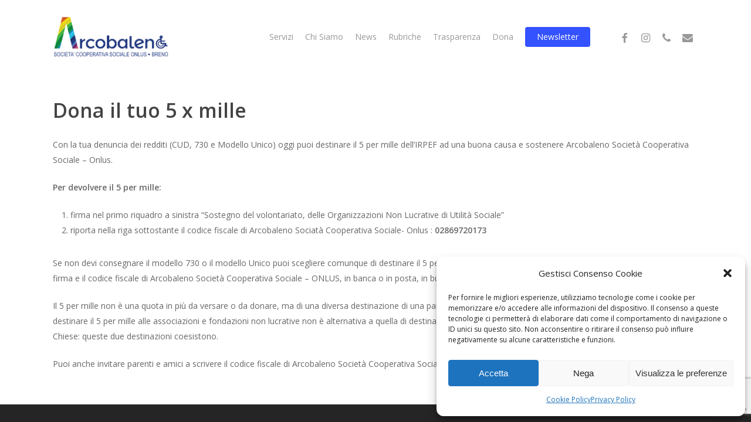

--- FILE ---
content_type: text/html; charset=utf-8
request_url: https://www.google.com/recaptcha/api2/anchor?ar=1&k=6LeFQJsUAAAAAF5Ax2RPAneadrkvf3h6LWehcgl5&co=aHR0cHM6Ly9jb29wYXJjb2JhbGVuby5jb206NDQz&hl=en&v=PoyoqOPhxBO7pBk68S4YbpHZ&size=invisible&anchor-ms=20000&execute-ms=30000&cb=xz8v7jv352y
body_size: 48508
content:
<!DOCTYPE HTML><html dir="ltr" lang="en"><head><meta http-equiv="Content-Type" content="text/html; charset=UTF-8">
<meta http-equiv="X-UA-Compatible" content="IE=edge">
<title>reCAPTCHA</title>
<style type="text/css">
/* cyrillic-ext */
@font-face {
  font-family: 'Roboto';
  font-style: normal;
  font-weight: 400;
  font-stretch: 100%;
  src: url(//fonts.gstatic.com/s/roboto/v48/KFO7CnqEu92Fr1ME7kSn66aGLdTylUAMa3GUBHMdazTgWw.woff2) format('woff2');
  unicode-range: U+0460-052F, U+1C80-1C8A, U+20B4, U+2DE0-2DFF, U+A640-A69F, U+FE2E-FE2F;
}
/* cyrillic */
@font-face {
  font-family: 'Roboto';
  font-style: normal;
  font-weight: 400;
  font-stretch: 100%;
  src: url(//fonts.gstatic.com/s/roboto/v48/KFO7CnqEu92Fr1ME7kSn66aGLdTylUAMa3iUBHMdazTgWw.woff2) format('woff2');
  unicode-range: U+0301, U+0400-045F, U+0490-0491, U+04B0-04B1, U+2116;
}
/* greek-ext */
@font-face {
  font-family: 'Roboto';
  font-style: normal;
  font-weight: 400;
  font-stretch: 100%;
  src: url(//fonts.gstatic.com/s/roboto/v48/KFO7CnqEu92Fr1ME7kSn66aGLdTylUAMa3CUBHMdazTgWw.woff2) format('woff2');
  unicode-range: U+1F00-1FFF;
}
/* greek */
@font-face {
  font-family: 'Roboto';
  font-style: normal;
  font-weight: 400;
  font-stretch: 100%;
  src: url(//fonts.gstatic.com/s/roboto/v48/KFO7CnqEu92Fr1ME7kSn66aGLdTylUAMa3-UBHMdazTgWw.woff2) format('woff2');
  unicode-range: U+0370-0377, U+037A-037F, U+0384-038A, U+038C, U+038E-03A1, U+03A3-03FF;
}
/* math */
@font-face {
  font-family: 'Roboto';
  font-style: normal;
  font-weight: 400;
  font-stretch: 100%;
  src: url(//fonts.gstatic.com/s/roboto/v48/KFO7CnqEu92Fr1ME7kSn66aGLdTylUAMawCUBHMdazTgWw.woff2) format('woff2');
  unicode-range: U+0302-0303, U+0305, U+0307-0308, U+0310, U+0312, U+0315, U+031A, U+0326-0327, U+032C, U+032F-0330, U+0332-0333, U+0338, U+033A, U+0346, U+034D, U+0391-03A1, U+03A3-03A9, U+03B1-03C9, U+03D1, U+03D5-03D6, U+03F0-03F1, U+03F4-03F5, U+2016-2017, U+2034-2038, U+203C, U+2040, U+2043, U+2047, U+2050, U+2057, U+205F, U+2070-2071, U+2074-208E, U+2090-209C, U+20D0-20DC, U+20E1, U+20E5-20EF, U+2100-2112, U+2114-2115, U+2117-2121, U+2123-214F, U+2190, U+2192, U+2194-21AE, U+21B0-21E5, U+21F1-21F2, U+21F4-2211, U+2213-2214, U+2216-22FF, U+2308-230B, U+2310, U+2319, U+231C-2321, U+2336-237A, U+237C, U+2395, U+239B-23B7, U+23D0, U+23DC-23E1, U+2474-2475, U+25AF, U+25B3, U+25B7, U+25BD, U+25C1, U+25CA, U+25CC, U+25FB, U+266D-266F, U+27C0-27FF, U+2900-2AFF, U+2B0E-2B11, U+2B30-2B4C, U+2BFE, U+3030, U+FF5B, U+FF5D, U+1D400-1D7FF, U+1EE00-1EEFF;
}
/* symbols */
@font-face {
  font-family: 'Roboto';
  font-style: normal;
  font-weight: 400;
  font-stretch: 100%;
  src: url(//fonts.gstatic.com/s/roboto/v48/KFO7CnqEu92Fr1ME7kSn66aGLdTylUAMaxKUBHMdazTgWw.woff2) format('woff2');
  unicode-range: U+0001-000C, U+000E-001F, U+007F-009F, U+20DD-20E0, U+20E2-20E4, U+2150-218F, U+2190, U+2192, U+2194-2199, U+21AF, U+21E6-21F0, U+21F3, U+2218-2219, U+2299, U+22C4-22C6, U+2300-243F, U+2440-244A, U+2460-24FF, U+25A0-27BF, U+2800-28FF, U+2921-2922, U+2981, U+29BF, U+29EB, U+2B00-2BFF, U+4DC0-4DFF, U+FFF9-FFFB, U+10140-1018E, U+10190-1019C, U+101A0, U+101D0-101FD, U+102E0-102FB, U+10E60-10E7E, U+1D2C0-1D2D3, U+1D2E0-1D37F, U+1F000-1F0FF, U+1F100-1F1AD, U+1F1E6-1F1FF, U+1F30D-1F30F, U+1F315, U+1F31C, U+1F31E, U+1F320-1F32C, U+1F336, U+1F378, U+1F37D, U+1F382, U+1F393-1F39F, U+1F3A7-1F3A8, U+1F3AC-1F3AF, U+1F3C2, U+1F3C4-1F3C6, U+1F3CA-1F3CE, U+1F3D4-1F3E0, U+1F3ED, U+1F3F1-1F3F3, U+1F3F5-1F3F7, U+1F408, U+1F415, U+1F41F, U+1F426, U+1F43F, U+1F441-1F442, U+1F444, U+1F446-1F449, U+1F44C-1F44E, U+1F453, U+1F46A, U+1F47D, U+1F4A3, U+1F4B0, U+1F4B3, U+1F4B9, U+1F4BB, U+1F4BF, U+1F4C8-1F4CB, U+1F4D6, U+1F4DA, U+1F4DF, U+1F4E3-1F4E6, U+1F4EA-1F4ED, U+1F4F7, U+1F4F9-1F4FB, U+1F4FD-1F4FE, U+1F503, U+1F507-1F50B, U+1F50D, U+1F512-1F513, U+1F53E-1F54A, U+1F54F-1F5FA, U+1F610, U+1F650-1F67F, U+1F687, U+1F68D, U+1F691, U+1F694, U+1F698, U+1F6AD, U+1F6B2, U+1F6B9-1F6BA, U+1F6BC, U+1F6C6-1F6CF, U+1F6D3-1F6D7, U+1F6E0-1F6EA, U+1F6F0-1F6F3, U+1F6F7-1F6FC, U+1F700-1F7FF, U+1F800-1F80B, U+1F810-1F847, U+1F850-1F859, U+1F860-1F887, U+1F890-1F8AD, U+1F8B0-1F8BB, U+1F8C0-1F8C1, U+1F900-1F90B, U+1F93B, U+1F946, U+1F984, U+1F996, U+1F9E9, U+1FA00-1FA6F, U+1FA70-1FA7C, U+1FA80-1FA89, U+1FA8F-1FAC6, U+1FACE-1FADC, U+1FADF-1FAE9, U+1FAF0-1FAF8, U+1FB00-1FBFF;
}
/* vietnamese */
@font-face {
  font-family: 'Roboto';
  font-style: normal;
  font-weight: 400;
  font-stretch: 100%;
  src: url(//fonts.gstatic.com/s/roboto/v48/KFO7CnqEu92Fr1ME7kSn66aGLdTylUAMa3OUBHMdazTgWw.woff2) format('woff2');
  unicode-range: U+0102-0103, U+0110-0111, U+0128-0129, U+0168-0169, U+01A0-01A1, U+01AF-01B0, U+0300-0301, U+0303-0304, U+0308-0309, U+0323, U+0329, U+1EA0-1EF9, U+20AB;
}
/* latin-ext */
@font-face {
  font-family: 'Roboto';
  font-style: normal;
  font-weight: 400;
  font-stretch: 100%;
  src: url(//fonts.gstatic.com/s/roboto/v48/KFO7CnqEu92Fr1ME7kSn66aGLdTylUAMa3KUBHMdazTgWw.woff2) format('woff2');
  unicode-range: U+0100-02BA, U+02BD-02C5, U+02C7-02CC, U+02CE-02D7, U+02DD-02FF, U+0304, U+0308, U+0329, U+1D00-1DBF, U+1E00-1E9F, U+1EF2-1EFF, U+2020, U+20A0-20AB, U+20AD-20C0, U+2113, U+2C60-2C7F, U+A720-A7FF;
}
/* latin */
@font-face {
  font-family: 'Roboto';
  font-style: normal;
  font-weight: 400;
  font-stretch: 100%;
  src: url(//fonts.gstatic.com/s/roboto/v48/KFO7CnqEu92Fr1ME7kSn66aGLdTylUAMa3yUBHMdazQ.woff2) format('woff2');
  unicode-range: U+0000-00FF, U+0131, U+0152-0153, U+02BB-02BC, U+02C6, U+02DA, U+02DC, U+0304, U+0308, U+0329, U+2000-206F, U+20AC, U+2122, U+2191, U+2193, U+2212, U+2215, U+FEFF, U+FFFD;
}
/* cyrillic-ext */
@font-face {
  font-family: 'Roboto';
  font-style: normal;
  font-weight: 500;
  font-stretch: 100%;
  src: url(//fonts.gstatic.com/s/roboto/v48/KFO7CnqEu92Fr1ME7kSn66aGLdTylUAMa3GUBHMdazTgWw.woff2) format('woff2');
  unicode-range: U+0460-052F, U+1C80-1C8A, U+20B4, U+2DE0-2DFF, U+A640-A69F, U+FE2E-FE2F;
}
/* cyrillic */
@font-face {
  font-family: 'Roboto';
  font-style: normal;
  font-weight: 500;
  font-stretch: 100%;
  src: url(//fonts.gstatic.com/s/roboto/v48/KFO7CnqEu92Fr1ME7kSn66aGLdTylUAMa3iUBHMdazTgWw.woff2) format('woff2');
  unicode-range: U+0301, U+0400-045F, U+0490-0491, U+04B0-04B1, U+2116;
}
/* greek-ext */
@font-face {
  font-family: 'Roboto';
  font-style: normal;
  font-weight: 500;
  font-stretch: 100%;
  src: url(//fonts.gstatic.com/s/roboto/v48/KFO7CnqEu92Fr1ME7kSn66aGLdTylUAMa3CUBHMdazTgWw.woff2) format('woff2');
  unicode-range: U+1F00-1FFF;
}
/* greek */
@font-face {
  font-family: 'Roboto';
  font-style: normal;
  font-weight: 500;
  font-stretch: 100%;
  src: url(//fonts.gstatic.com/s/roboto/v48/KFO7CnqEu92Fr1ME7kSn66aGLdTylUAMa3-UBHMdazTgWw.woff2) format('woff2');
  unicode-range: U+0370-0377, U+037A-037F, U+0384-038A, U+038C, U+038E-03A1, U+03A3-03FF;
}
/* math */
@font-face {
  font-family: 'Roboto';
  font-style: normal;
  font-weight: 500;
  font-stretch: 100%;
  src: url(//fonts.gstatic.com/s/roboto/v48/KFO7CnqEu92Fr1ME7kSn66aGLdTylUAMawCUBHMdazTgWw.woff2) format('woff2');
  unicode-range: U+0302-0303, U+0305, U+0307-0308, U+0310, U+0312, U+0315, U+031A, U+0326-0327, U+032C, U+032F-0330, U+0332-0333, U+0338, U+033A, U+0346, U+034D, U+0391-03A1, U+03A3-03A9, U+03B1-03C9, U+03D1, U+03D5-03D6, U+03F0-03F1, U+03F4-03F5, U+2016-2017, U+2034-2038, U+203C, U+2040, U+2043, U+2047, U+2050, U+2057, U+205F, U+2070-2071, U+2074-208E, U+2090-209C, U+20D0-20DC, U+20E1, U+20E5-20EF, U+2100-2112, U+2114-2115, U+2117-2121, U+2123-214F, U+2190, U+2192, U+2194-21AE, U+21B0-21E5, U+21F1-21F2, U+21F4-2211, U+2213-2214, U+2216-22FF, U+2308-230B, U+2310, U+2319, U+231C-2321, U+2336-237A, U+237C, U+2395, U+239B-23B7, U+23D0, U+23DC-23E1, U+2474-2475, U+25AF, U+25B3, U+25B7, U+25BD, U+25C1, U+25CA, U+25CC, U+25FB, U+266D-266F, U+27C0-27FF, U+2900-2AFF, U+2B0E-2B11, U+2B30-2B4C, U+2BFE, U+3030, U+FF5B, U+FF5D, U+1D400-1D7FF, U+1EE00-1EEFF;
}
/* symbols */
@font-face {
  font-family: 'Roboto';
  font-style: normal;
  font-weight: 500;
  font-stretch: 100%;
  src: url(//fonts.gstatic.com/s/roboto/v48/KFO7CnqEu92Fr1ME7kSn66aGLdTylUAMaxKUBHMdazTgWw.woff2) format('woff2');
  unicode-range: U+0001-000C, U+000E-001F, U+007F-009F, U+20DD-20E0, U+20E2-20E4, U+2150-218F, U+2190, U+2192, U+2194-2199, U+21AF, U+21E6-21F0, U+21F3, U+2218-2219, U+2299, U+22C4-22C6, U+2300-243F, U+2440-244A, U+2460-24FF, U+25A0-27BF, U+2800-28FF, U+2921-2922, U+2981, U+29BF, U+29EB, U+2B00-2BFF, U+4DC0-4DFF, U+FFF9-FFFB, U+10140-1018E, U+10190-1019C, U+101A0, U+101D0-101FD, U+102E0-102FB, U+10E60-10E7E, U+1D2C0-1D2D3, U+1D2E0-1D37F, U+1F000-1F0FF, U+1F100-1F1AD, U+1F1E6-1F1FF, U+1F30D-1F30F, U+1F315, U+1F31C, U+1F31E, U+1F320-1F32C, U+1F336, U+1F378, U+1F37D, U+1F382, U+1F393-1F39F, U+1F3A7-1F3A8, U+1F3AC-1F3AF, U+1F3C2, U+1F3C4-1F3C6, U+1F3CA-1F3CE, U+1F3D4-1F3E0, U+1F3ED, U+1F3F1-1F3F3, U+1F3F5-1F3F7, U+1F408, U+1F415, U+1F41F, U+1F426, U+1F43F, U+1F441-1F442, U+1F444, U+1F446-1F449, U+1F44C-1F44E, U+1F453, U+1F46A, U+1F47D, U+1F4A3, U+1F4B0, U+1F4B3, U+1F4B9, U+1F4BB, U+1F4BF, U+1F4C8-1F4CB, U+1F4D6, U+1F4DA, U+1F4DF, U+1F4E3-1F4E6, U+1F4EA-1F4ED, U+1F4F7, U+1F4F9-1F4FB, U+1F4FD-1F4FE, U+1F503, U+1F507-1F50B, U+1F50D, U+1F512-1F513, U+1F53E-1F54A, U+1F54F-1F5FA, U+1F610, U+1F650-1F67F, U+1F687, U+1F68D, U+1F691, U+1F694, U+1F698, U+1F6AD, U+1F6B2, U+1F6B9-1F6BA, U+1F6BC, U+1F6C6-1F6CF, U+1F6D3-1F6D7, U+1F6E0-1F6EA, U+1F6F0-1F6F3, U+1F6F7-1F6FC, U+1F700-1F7FF, U+1F800-1F80B, U+1F810-1F847, U+1F850-1F859, U+1F860-1F887, U+1F890-1F8AD, U+1F8B0-1F8BB, U+1F8C0-1F8C1, U+1F900-1F90B, U+1F93B, U+1F946, U+1F984, U+1F996, U+1F9E9, U+1FA00-1FA6F, U+1FA70-1FA7C, U+1FA80-1FA89, U+1FA8F-1FAC6, U+1FACE-1FADC, U+1FADF-1FAE9, U+1FAF0-1FAF8, U+1FB00-1FBFF;
}
/* vietnamese */
@font-face {
  font-family: 'Roboto';
  font-style: normal;
  font-weight: 500;
  font-stretch: 100%;
  src: url(//fonts.gstatic.com/s/roboto/v48/KFO7CnqEu92Fr1ME7kSn66aGLdTylUAMa3OUBHMdazTgWw.woff2) format('woff2');
  unicode-range: U+0102-0103, U+0110-0111, U+0128-0129, U+0168-0169, U+01A0-01A1, U+01AF-01B0, U+0300-0301, U+0303-0304, U+0308-0309, U+0323, U+0329, U+1EA0-1EF9, U+20AB;
}
/* latin-ext */
@font-face {
  font-family: 'Roboto';
  font-style: normal;
  font-weight: 500;
  font-stretch: 100%;
  src: url(//fonts.gstatic.com/s/roboto/v48/KFO7CnqEu92Fr1ME7kSn66aGLdTylUAMa3KUBHMdazTgWw.woff2) format('woff2');
  unicode-range: U+0100-02BA, U+02BD-02C5, U+02C7-02CC, U+02CE-02D7, U+02DD-02FF, U+0304, U+0308, U+0329, U+1D00-1DBF, U+1E00-1E9F, U+1EF2-1EFF, U+2020, U+20A0-20AB, U+20AD-20C0, U+2113, U+2C60-2C7F, U+A720-A7FF;
}
/* latin */
@font-face {
  font-family: 'Roboto';
  font-style: normal;
  font-weight: 500;
  font-stretch: 100%;
  src: url(//fonts.gstatic.com/s/roboto/v48/KFO7CnqEu92Fr1ME7kSn66aGLdTylUAMa3yUBHMdazQ.woff2) format('woff2');
  unicode-range: U+0000-00FF, U+0131, U+0152-0153, U+02BB-02BC, U+02C6, U+02DA, U+02DC, U+0304, U+0308, U+0329, U+2000-206F, U+20AC, U+2122, U+2191, U+2193, U+2212, U+2215, U+FEFF, U+FFFD;
}
/* cyrillic-ext */
@font-face {
  font-family: 'Roboto';
  font-style: normal;
  font-weight: 900;
  font-stretch: 100%;
  src: url(//fonts.gstatic.com/s/roboto/v48/KFO7CnqEu92Fr1ME7kSn66aGLdTylUAMa3GUBHMdazTgWw.woff2) format('woff2');
  unicode-range: U+0460-052F, U+1C80-1C8A, U+20B4, U+2DE0-2DFF, U+A640-A69F, U+FE2E-FE2F;
}
/* cyrillic */
@font-face {
  font-family: 'Roboto';
  font-style: normal;
  font-weight: 900;
  font-stretch: 100%;
  src: url(//fonts.gstatic.com/s/roboto/v48/KFO7CnqEu92Fr1ME7kSn66aGLdTylUAMa3iUBHMdazTgWw.woff2) format('woff2');
  unicode-range: U+0301, U+0400-045F, U+0490-0491, U+04B0-04B1, U+2116;
}
/* greek-ext */
@font-face {
  font-family: 'Roboto';
  font-style: normal;
  font-weight: 900;
  font-stretch: 100%;
  src: url(//fonts.gstatic.com/s/roboto/v48/KFO7CnqEu92Fr1ME7kSn66aGLdTylUAMa3CUBHMdazTgWw.woff2) format('woff2');
  unicode-range: U+1F00-1FFF;
}
/* greek */
@font-face {
  font-family: 'Roboto';
  font-style: normal;
  font-weight: 900;
  font-stretch: 100%;
  src: url(//fonts.gstatic.com/s/roboto/v48/KFO7CnqEu92Fr1ME7kSn66aGLdTylUAMa3-UBHMdazTgWw.woff2) format('woff2');
  unicode-range: U+0370-0377, U+037A-037F, U+0384-038A, U+038C, U+038E-03A1, U+03A3-03FF;
}
/* math */
@font-face {
  font-family: 'Roboto';
  font-style: normal;
  font-weight: 900;
  font-stretch: 100%;
  src: url(//fonts.gstatic.com/s/roboto/v48/KFO7CnqEu92Fr1ME7kSn66aGLdTylUAMawCUBHMdazTgWw.woff2) format('woff2');
  unicode-range: U+0302-0303, U+0305, U+0307-0308, U+0310, U+0312, U+0315, U+031A, U+0326-0327, U+032C, U+032F-0330, U+0332-0333, U+0338, U+033A, U+0346, U+034D, U+0391-03A1, U+03A3-03A9, U+03B1-03C9, U+03D1, U+03D5-03D6, U+03F0-03F1, U+03F4-03F5, U+2016-2017, U+2034-2038, U+203C, U+2040, U+2043, U+2047, U+2050, U+2057, U+205F, U+2070-2071, U+2074-208E, U+2090-209C, U+20D0-20DC, U+20E1, U+20E5-20EF, U+2100-2112, U+2114-2115, U+2117-2121, U+2123-214F, U+2190, U+2192, U+2194-21AE, U+21B0-21E5, U+21F1-21F2, U+21F4-2211, U+2213-2214, U+2216-22FF, U+2308-230B, U+2310, U+2319, U+231C-2321, U+2336-237A, U+237C, U+2395, U+239B-23B7, U+23D0, U+23DC-23E1, U+2474-2475, U+25AF, U+25B3, U+25B7, U+25BD, U+25C1, U+25CA, U+25CC, U+25FB, U+266D-266F, U+27C0-27FF, U+2900-2AFF, U+2B0E-2B11, U+2B30-2B4C, U+2BFE, U+3030, U+FF5B, U+FF5D, U+1D400-1D7FF, U+1EE00-1EEFF;
}
/* symbols */
@font-face {
  font-family: 'Roboto';
  font-style: normal;
  font-weight: 900;
  font-stretch: 100%;
  src: url(//fonts.gstatic.com/s/roboto/v48/KFO7CnqEu92Fr1ME7kSn66aGLdTylUAMaxKUBHMdazTgWw.woff2) format('woff2');
  unicode-range: U+0001-000C, U+000E-001F, U+007F-009F, U+20DD-20E0, U+20E2-20E4, U+2150-218F, U+2190, U+2192, U+2194-2199, U+21AF, U+21E6-21F0, U+21F3, U+2218-2219, U+2299, U+22C4-22C6, U+2300-243F, U+2440-244A, U+2460-24FF, U+25A0-27BF, U+2800-28FF, U+2921-2922, U+2981, U+29BF, U+29EB, U+2B00-2BFF, U+4DC0-4DFF, U+FFF9-FFFB, U+10140-1018E, U+10190-1019C, U+101A0, U+101D0-101FD, U+102E0-102FB, U+10E60-10E7E, U+1D2C0-1D2D3, U+1D2E0-1D37F, U+1F000-1F0FF, U+1F100-1F1AD, U+1F1E6-1F1FF, U+1F30D-1F30F, U+1F315, U+1F31C, U+1F31E, U+1F320-1F32C, U+1F336, U+1F378, U+1F37D, U+1F382, U+1F393-1F39F, U+1F3A7-1F3A8, U+1F3AC-1F3AF, U+1F3C2, U+1F3C4-1F3C6, U+1F3CA-1F3CE, U+1F3D4-1F3E0, U+1F3ED, U+1F3F1-1F3F3, U+1F3F5-1F3F7, U+1F408, U+1F415, U+1F41F, U+1F426, U+1F43F, U+1F441-1F442, U+1F444, U+1F446-1F449, U+1F44C-1F44E, U+1F453, U+1F46A, U+1F47D, U+1F4A3, U+1F4B0, U+1F4B3, U+1F4B9, U+1F4BB, U+1F4BF, U+1F4C8-1F4CB, U+1F4D6, U+1F4DA, U+1F4DF, U+1F4E3-1F4E6, U+1F4EA-1F4ED, U+1F4F7, U+1F4F9-1F4FB, U+1F4FD-1F4FE, U+1F503, U+1F507-1F50B, U+1F50D, U+1F512-1F513, U+1F53E-1F54A, U+1F54F-1F5FA, U+1F610, U+1F650-1F67F, U+1F687, U+1F68D, U+1F691, U+1F694, U+1F698, U+1F6AD, U+1F6B2, U+1F6B9-1F6BA, U+1F6BC, U+1F6C6-1F6CF, U+1F6D3-1F6D7, U+1F6E0-1F6EA, U+1F6F0-1F6F3, U+1F6F7-1F6FC, U+1F700-1F7FF, U+1F800-1F80B, U+1F810-1F847, U+1F850-1F859, U+1F860-1F887, U+1F890-1F8AD, U+1F8B0-1F8BB, U+1F8C0-1F8C1, U+1F900-1F90B, U+1F93B, U+1F946, U+1F984, U+1F996, U+1F9E9, U+1FA00-1FA6F, U+1FA70-1FA7C, U+1FA80-1FA89, U+1FA8F-1FAC6, U+1FACE-1FADC, U+1FADF-1FAE9, U+1FAF0-1FAF8, U+1FB00-1FBFF;
}
/* vietnamese */
@font-face {
  font-family: 'Roboto';
  font-style: normal;
  font-weight: 900;
  font-stretch: 100%;
  src: url(//fonts.gstatic.com/s/roboto/v48/KFO7CnqEu92Fr1ME7kSn66aGLdTylUAMa3OUBHMdazTgWw.woff2) format('woff2');
  unicode-range: U+0102-0103, U+0110-0111, U+0128-0129, U+0168-0169, U+01A0-01A1, U+01AF-01B0, U+0300-0301, U+0303-0304, U+0308-0309, U+0323, U+0329, U+1EA0-1EF9, U+20AB;
}
/* latin-ext */
@font-face {
  font-family: 'Roboto';
  font-style: normal;
  font-weight: 900;
  font-stretch: 100%;
  src: url(//fonts.gstatic.com/s/roboto/v48/KFO7CnqEu92Fr1ME7kSn66aGLdTylUAMa3KUBHMdazTgWw.woff2) format('woff2');
  unicode-range: U+0100-02BA, U+02BD-02C5, U+02C7-02CC, U+02CE-02D7, U+02DD-02FF, U+0304, U+0308, U+0329, U+1D00-1DBF, U+1E00-1E9F, U+1EF2-1EFF, U+2020, U+20A0-20AB, U+20AD-20C0, U+2113, U+2C60-2C7F, U+A720-A7FF;
}
/* latin */
@font-face {
  font-family: 'Roboto';
  font-style: normal;
  font-weight: 900;
  font-stretch: 100%;
  src: url(//fonts.gstatic.com/s/roboto/v48/KFO7CnqEu92Fr1ME7kSn66aGLdTylUAMa3yUBHMdazQ.woff2) format('woff2');
  unicode-range: U+0000-00FF, U+0131, U+0152-0153, U+02BB-02BC, U+02C6, U+02DA, U+02DC, U+0304, U+0308, U+0329, U+2000-206F, U+20AC, U+2122, U+2191, U+2193, U+2212, U+2215, U+FEFF, U+FFFD;
}

</style>
<link rel="stylesheet" type="text/css" href="https://www.gstatic.com/recaptcha/releases/PoyoqOPhxBO7pBk68S4YbpHZ/styles__ltr.css">
<script nonce="PXx5HQPizJpjYpJEUe8ghg" type="text/javascript">window['__recaptcha_api'] = 'https://www.google.com/recaptcha/api2/';</script>
<script type="text/javascript" src="https://www.gstatic.com/recaptcha/releases/PoyoqOPhxBO7pBk68S4YbpHZ/recaptcha__en.js" nonce="PXx5HQPizJpjYpJEUe8ghg">
      
    </script></head>
<body><div id="rc-anchor-alert" class="rc-anchor-alert"></div>
<input type="hidden" id="recaptcha-token" value="[base64]">
<script type="text/javascript" nonce="PXx5HQPizJpjYpJEUe8ghg">
      recaptcha.anchor.Main.init("[\x22ainput\x22,[\x22bgdata\x22,\x22\x22,\[base64]/[base64]/[base64]/ZyhXLGgpOnEoW04sMjEsbF0sVywwKSxoKSxmYWxzZSxmYWxzZSl9Y2F0Y2goayl7RygzNTgsVyk/[base64]/[base64]/[base64]/[base64]/[base64]/[base64]/[base64]/bmV3IEJbT10oRFswXSk6dz09Mj9uZXcgQltPXShEWzBdLERbMV0pOnc9PTM/bmV3IEJbT10oRFswXSxEWzFdLERbMl0pOnc9PTQ/[base64]/[base64]/[base64]/[base64]/[base64]\\u003d\x22,\[base64]\\u003d\x22,\x22XH7Dr8OuV8Orw7nCmCQWOAbCjiPDi8Kfw6/CrsOXwqHDhjk+w5DDh1TCl8Okw7oCwrjCoSRgSsKPL8Kiw7nCrMOHBRPCvFhHw5TCtcO1woNFw4zDtWfDkcKgYykFIgM6aDsDY8Kmw5jCjE9KZsOGw6EuDsKkRFbCocO8woDCnsOFwrpWAnIAJWo/aAZ0WMOHw7Y+BDTCi8OBBcOJw6QJcG/DrhfCm3/Ci8KxwoDDoXN/VHIHw4dpFxzDjQtCwpc+F8KWw7nDhUTCsMOHw7FlwovCncK3QsKhcVXCgsODw6nDm8Ogd8OQw6PCkcKYw40XwrQIwrVxwo/[base64]/w5fDi8KsCBbDpRFXd8OdUAPCncKYLhXDoMONLsK/w7NMwpLDvAPDgl/CkhzCknHCp1fDosK8PQ8Sw4N5w5QYAsK+e8KSNylUJBzCvj/DkRnDqXbDvGbDgsKDwoFfwrbCoMKtHGnDtirCm8K8IzTCm3vDtsKtw7kVLMKBEHU5w4PCgF7DlwzDrcKSScOhwqfDiAUGTnXCsjPDi3TCtDIAQTDChcOmwqIBw5TDrMKORw/CsQNOKmTDu8K4woLDpkbDhsOFEQHDt8OSDENfw5VCw7fDv8KMYWDClsO3OzIqQcKqNTfDgBXDl8OqD23ClTMqAcKgwpnCmMK0U8Ocw5/Cug5dwqNgwoRpDSvCrsOdM8Klwr55IEZaCytqKcK5GChgQj/DsQd9AhxHwqDCrSHCgcKew4zDksOpw7odLAXCmMKCw5E3fiPDmsOlXAl6wrMsZGplHsOpw5jDkMKjw4FAw4ctXSzCkk5MFMKlw5dEa8KPw4AAwqBRVMKOwqAUKR80w51KdsKtw4Zkwo/CqMKJCE7CmsKoRDsrw5kWw71PZz3CrMObD2fDqQgdFiw+XAwIwoJfVCTDuCzDncKxAxVpFMK9M8KmwqV3ZBjDkH/CmkYvw6MidGLDkcOswprDvjzDrcOEYcOuw5QJCjVoNA3DmjFcwqfDqsOcLyfDsMKHGBR2H8OOw6HDpMKGw7HCmB7CpMOqN1/CoMKIw5wYwqrCkA3CkMO4B8O5w4YfNXEWwqjDg09jRSTDoz0TTRg6w44tw4/DtMO1w5AgSRUsMRoKwqnDjW3Chl46DcKBABLDj8OdfwnDux3DscKTZSx2TcKww6jDtBUaw57CoMO/TsORw7fCr8Oqw5Z9w7vCq8K/WhrCoWxkwp/DnMOYw4NBdynDssOaRMKHw6gBPcO6w53ChcOyw5/CkcOBEMOtwovDh8KcXzg1YSBoBkgmwqMheVphJn86AcK9BcO2ckLDv8OpNxYVw5DDuzfCn8KHFcOZP8O2w77CgUkrQhh8w6B8LsK2w7s6L8O2w7fDt2rClAQUw4bDpD56wqpWMEdiw6PCs8ONHHXDnsKUEcONQ8KSTsKbw73CkkLDuMKVPcOMEljDpX/[base64]/[base64]/DrcK2dy/DmsOHw7LCrsO9dADDrsO5Vi50ZX3Di0J8woLCssKGesOcd8O8w63DhRHCqFZ3w5/DpcKOGjzDikkEcDzCq2gmIh5lY1jCl0xSwrYtwqssXTBzwoFCG8K0VMKuI8O4wqDCg8KXwo3CnHnCoghnw51Bw5I2Dh/CtnnCiWsfPMOCw6sIWFXCr8O/TMKaE8KiRcKYF8O/[base64]/JxPCpsOfw53CkAsuw4REUsOrw7/Dn8KBZAVsw4bComzCngLDh8KJXTI7wpvCjUIyw4rCqgNVb2PDisOawooMwpLCjMOTwoMGwoAHGcKJw5nCiH/CgcObwqDCvMOVwoNfw6suKCPDkDV4wohIw7tGKybCpQIfA8ONSjQpd3TDgMKHwpnCp2LDsMO3w65CS8K6esO/[base64]/w7RsQMOTw70IDMKeFMOZw5Ftw498ZExFwptuFMK5w6FXw6fDsFlLw49BWMK+UA1nwqfDrcODW8Ogw78OLlpYH8KlCAzDijlYw6nDm8O4bl7CpjbCgcOSOMKMXsKAesOIwpXDnnIlwrRDwrXDoEDDgcOnDcK4w4/DkMO1w5tVwp1Aw6ctKzTCvMKoCMKLH8OWVHnDoVjDgcKZw6XCqlcSwpZCw7DDgsOqwqZlw7TChMOfXcOvd8O8OcKFYi7Dh3N/w5XDu0tVChnCmcOLcFlxBsOgFcKqw69PQ1jDncKqI8KHcjDDvEDCicKUwoLCi2diwpwHwp9Yw4PCuAzCq8K5Pyg7woo4wofDisKUworCt8O8wpZawr7DiMKlw6/DisKwwp3DijTCpV0TBRg/wqHDncO+w78+dFQ0fgXDmz80H8Kuw5UWwp7DgcKgw4PDvsOhwqQzw5QZEsOVwqcaw61dfsK3worClGHDisOHwojDkMOQCMKuc8OKwo1MIMOWfsKTX2bCrcKRw6vDrBbCncKRwpdIwpLCrcKMwqTDr3R6wp3DosOHFMO4VcOxPsO9OMO/[base64]/OQ1MMlE4wrAKfcKBBh7DscKTwqUEw4LChnxFwo/[base64]/Ci8OfGMKsG3LCmMKvwqdZw5xuwrLDs8Ovw6DDoU4ow6UUwoUaasKjGMOObw4qHMOzw77CvSksU2DDiMK3aTpVe8KCUQBqwpdAD3LDpcKlF8KjRR/Dqn7Cs3MbbsOzwp02Ci4vIgHDtMO/[base64]/Cg8OHbMKcQwtafTUxwrNmw4PCkcO4DXNse8KWw6sAw65QHEYFHizDusKSVj48dATDpcOBw6nDsW7CjMOuVzVDIS/DvcOoKxvCucOTw4DDlFrDrC81eMKRw4Zow47DlQkOwpfDr0VBL8OAw5dfw69lw4l6G8KzYMKCGMONYsKiwoImwpMuw5MscsO/esOEUMOWwoTCt8KTwoDDtAJnw7LCrXo+GcOIecKga8KqfMOyDxxfcMOjw6HDhcOrwrLCtcK5aylASMKoAF9/[base64]/CrcKQw7fCnExgw6HCoBHDtxbDmcKMw5IYNUV/WsKdw6fDgMKNZMOMw7hKwoskw69zMMKowr1Nw4k6wr4aH8OPPHhHQsKAwpktwr/CssKBwqE2wpPClwjDrBPCqcOULlRJOsOKSMKZF00ww5p5wo5fw40qwoEvwr/DqHTDt8OXEMK8w7tsw6fDocK7X8K1w4DDq1NZZg3CmjnCmMKIXsKMN8KEZTF1w4hCw4/DrgQqwpnDkltYRsODZTTCucOCKcKNe1tEDcONw6gRw6Amw4TDmhrDlCJnw4BrT1nCjsOHw6vDrsKiwqMYZj4lw4puwpXDv8Oww4I4wqETwr3CmUoWw5Viwpd8w5w/w4Jqw5TCh8KsOnLCpXNRwpRzeyhnwpnDksOlPMOrNVnDi8OSXcKAwpXCh8OuFcKqwpfCoMK1w6k7w5s3CsO9w7gpwrxcGlthMHtWVMOOZEPCqsOiUsO+V8KPw58/w6loeScpe8KOwrXDmz5bNcKKw6HDscKcwqTDhAEtwrXCmW1swqE2w5oGw7XDosKowoYtbcKDAHALSx3ChXxtwpJlewJAw5/CgsK9w4/[base64]/w7dxw4/DtSdhworDrcOYYMOZQV5Pd2oow4dWE8K5wrjDkFENN8KVwrx2w6suOSrCkFFjfX8nMGTCsnVlTxLDtAbDlXhCw6HDlTRmw6zCncOJS390w6DCqcK6w68Sw69/w7QucMOiwqLCqCrDqVjCund+w6rDiD7DhsKjwoFJw70/XMOiwpHCnsOGwpdHw58Jw5TDtCPChT1uGCrCn8Onw7TCssK8B8Omw4/DsnrDh8ObPsOZBSw5w5PCu8OGYnkGRcKncQYywp4mwpgnwpsybcO+H37DtMK4wrg6F8KnYDNPw7x6worCoB9ERMO/ERfCocKoHGHCtMOGPAUKwpRqw74YVsOqw77CqsOWf8Opcwcbwq7DmsORw6sVC8KEwo8BwoXDrjlxAsOcbAnDr8OvbFfDn2fCt3jCkMKEwqTCusOoFWXChsOEKxYQwrQjFSNEw78beGbCvR7DsBYZN8Owd8KUw63Dk2fDrMOcw5/[base64]/CsgxCJsOqdjLDrcKHAzXDicOTZ8KcMQ4PwrTDpsOwVWzCicOkah7DnAFrw4d4woVjwoEkwrkjwoktZlLDoX/DhMOsGis0OQfCoMKIwpprF13CjMO1WgjCtijDuMKDI8KlAMKHBsOYw7FzwqTDuUPCjULDpQAAw7XCrMKYTAJxw5tBZcODb8OPw7JsPcOBGlxHblFHwoUMFgPDiQjDpcOpeG/CvsO6woLDpMOUMTAIwpDDj8OPw6nDqATChAUxPQA2IcKCP8OVF8K+csKswpIzwrLCscOIccK+VB3Cjhcfw6tqS8OvwojCocKIwoczw4BoNF/DrVvCsg/Di1LCtAxhwoEpAxUfN1Z+w50Jc8ORwojDgE3DosOsDWTDniDCig7Ck1Z+R2kBajcBw61ADcKaM8OLw6BaaXXCo8KKw6LClAHCpcKMXAtULBLDoMKUwqoxw7szwrrDu2ZQRMKdEsKCclrCvGkrwrnDkMOtwq8swrpKJ8Oow5FHw5MFwp4BV8K2w7/DoMK/K8OTC0HCpiZqwrnCoj/Dr8K7w4U8MsKnw5jCvyE2QVrDjhxME1HDj0tmw5rCn8O1w6p/QhcXA8OewrrCl8KXZcKrw4RFw7IVYMOywoMGTsKrLX06NjJLwqbCmcOqwoLCssORGholwokkS8KZdQbCsmzCocKKwpcLE2kbwpV9w5cpHMO7L8OBw4Y5dFg+WCnCqMKPQsOSWsKfDMOSw5EVwo8twrrCuMKPw7hDIUXCn8Kzwo0RL07CvMOHw7LCtcOaw7R/wqdlSXbDqyDCgQDCoMOew7/[base64]/LB3DsnrCqV1lwrkwAA7ClsOOwr4sGMOQw77DlHHDq1PCgwNCcMOXacK8XsOwHwYPA2Jowpd6wo/[base64]/[base64]/DsMK2TzzDpE4vwqDCuE1sUMKXwqbCsMKRw4x8w6tcD8OaLHTDoBjCiElkC8KRwolew5/DvTs/w7MpXcO2w7TCgsKDVRfDiF8FwpzCih9/w69QZELDgjnCnMKPw6rDh2HChjvCkQ1gKsOiwpTCkMOAw6zCoSI7w6zDgcKPUGPDjMOQw5DCgMOiWCwnwoTCuTYuGgoQw6LDm8KJwpPCn0BRcVvDhQTClMKfKsKrJFRVw4XDlsK9DsKwwpVsw7R/[base64]/CglLDs00Ow6R+w7LCgcOswqMyw47DrMK8c1dGw4AhT8OSViLDvsK4NsKTQS1Kw4/DkxTDl8KGZ2I5PcOGwrPDrzUWwprDnMORw7tYw47Cli1TNMKLZ8OpHUjDisKAV2QPwpwEUMOqD1jCoWYpwqR5wrZqwpccTl/ClRDClFnDkwjDom7Dp8OhBStPVWEAwoPDknkvwrrCsMOHw7g1wqXDiMO4cmoFw6gqwplCfMKDBn3CkmXDlsK1Z11uNULDkMKXeyTCvF8Dw4Itw6A1ewktLznCmMK7QSTCg8K/FMOocsKkwqUOf8KAVQUGw5PDjC3DsgI/[base64]/DnX5zw7zCvsKAw5NPw5MdQMOSwpPCnALChMKWwovCisO1XcKbSDrDiRfDnjrDisKHwr/CgMO+w4cWwpMxw7zCq03CmcOwwo7CpwHDucKuCxo4wr03w6xDb8KbwoAVcsK4w6LDpBDDslzCkC4nw54ww47DqBXDl8OQUMOUwrDCsMKow4A9DTDDhyZnwodEwrFfwo9rw6JofcKpH0fDrcOTw5rDrsKnZGJVwpdZXT9Uw47CvV/CmH5oWcOVU3XDnFnDtcKTwqjDmwAnw6TCgcKnwqwsR8K7w7zDixLDs3jDujIGwqzDi0HDlV8wI8OUTcKswrfDk37DszzCmsOcwqoLwr4MAsOaw5RCw4UaasKIwpYNAMOgUl1iGcKmD8OOfztrw546woPCpcOSwppkwonCpC/CtV5CcwnCqj7DgsKgw4p8wp3DoQnCqDMZwp7CusKYw6bCrCodwpLDiFPCv8KfTMKPw5nDnsKBwovDplE6wqgEwpvCtMOxQMKNwrPCryYBOg9vTsKswq1KSwQuwoR+VMKbw7DCtcOUGQ3DmMOOWcKJAcKZGE8Lwo3CqMKoUXjChcKRNW/CnMKgP8KtwoQ/OBrCisK4wpPDtsOQXsK5wr8Zw4olMQcKZH9Kw77Ch8ONQ0EfQ8O0w43CkMOawqBiwo/DkV5vJ8Osw5x9cCPCssK0w6DDinvDoA/[base64]/[base64]/CiVrCgsKBMTp+w6zChGV5wpPCnCl9fkHDqhzCrxrClsOxw7vDv8OVXyPDjD/DrMKbXht1wojCilt8wp0EZMKALcOwHR5VwoFjQMOGLnobw6oiwo/DncO2KsOYYVrCtA7CkgzDtWbDlMKWw63Cu8ObwqNSSMOyCBN3O3oyGgPCsEHCuiHCiFDDrH8BG8KFH8KZwrPDnx3DoF/Ck8KcRAfDqcKrJ8Onw47DisK4d8OkE8KswpxBP0MPw4rDlX3ClsK0w77CkQPCjnnDjQpuw4TCncOOwqRLUcK1w6/[base64]/CjMKRw4rDv8KTOz7Cl8KnFsKtw684TldkOxTCpMKvw4bDsMKVwoLDoz1KAF57HSrCnsK5TcOOfsKlw7nDmcO6wqNWesO2a8KYw4bDqsOHwojCuQ4AP8KuOigHesKTwqgaQ8K/WcKbw7nCkcKzTxtVL23DrMOBIsKHCmsvVV7DuMONEH15ZWYLwq1EwpAkAcOWw5lkw4PDonp/[base64]/DhWbCjX0bwq8Wwo3Dh8KmJsKbwoU2w75VU8Ouw4FnwrAvw63Dg1bCicKdw5JfHQtuw51ZLifDj3zDpEtbNi9Mw5BqF0V2wo0RIMObbMKjw7DDq3XDkcKuwpjDu8K+wr1iVg/DtVpNwo8gYMO6wqvCpi1YK17DmsKdIcOvNlcOw4DCtHHDuUZbwoluw5XCt8O+TxxZKU5TRsOFfMK/cMK4w4vCusKewow9wrRaS0TCq8OuHwUVwpfDk8KOVgorXsK+E0LCnnAGwpUXMcORw7A8wr5uIHFvCEY/w6sJJsKQw7fDqQMWfiPCvcK3TkHCm8Obw5dAGRduAXXDimzCrcK0w7LDiMKIP8Oyw4INw73DhMK+C8OoXcOgK3how6pwLMKdwpVzw4/CmG/Dp8KDKcKRw7jChGrDtD/Ck8KrJid7wqAmLizCvFLChDvCjcKWUwhpwpvCv2/[base64]/[base64]/[base64]/w5cAwpTCjMOUKUIZw7zDgMKuB0DDtMKlw5HDpUHDpcKKwpkIGcKyw6VqZy7DmsKpwpvDmT/[base64]/WjnCkj1cw60UcE3CsX49W8OVwrPDiGrCmkRgQcO7dFVcwonDkWoBw5gpf8OswqbCncOiBcOdw53CgH/DuXUCw4plwonDqMO2wrJiQ8Ocw7LDk8KVw6Y3PMKNdsOgLlPClGTCqMKaw5w3VsOIEcOzw7cPBcOew5TCkH8Ow7LCiiPDqi0jPg1/wpEtQ8Kcw7HDvVXDlMO6wrHDsRIkLMOER8O5NE/[base64]/CmMOBf3DDnMKTwrTCukIYPMKfUHEcIMO1LBHCpMOFUsKjTMKzL2TCpivCpcK1YEoicFdVwqQsMx1xw7fDgwvCtR/ClFTCsg0zH8OCGis9w6x0wqfDm8Kcw7DDgsKJeTR1w7DDniYLw4kQQGF6ZznCmjzCtVrCqcOZwqMBwoXDvMOzw4QdBh8pCcOuw6nCrXXCqkTCksKHP8OdwqHDlmHCv8K+NsKpw4g/NCcOWcOtw6pUJTHDtsK8AsKBwp/DtWsxATvCrzswwqFKw6jDpSXChyU6wobDkMK+w6gGwrPCsUseJcOpbWIYwpphLsK2ZnnDj8KjSjLDkWQXwpZiecKHJcOTw715UcKiTnvDngt6w6UCw6hUCRZidsOkacK4wpwSX8KEc8ONXncTwq/[base64]/[base64]/CncOpw7AlwrBFwoPCtsKswpnCsMO/[base64]/wrVtw5TCqsOlwocEw4oOcFc/wqYFFcOLasOEacKDwrlfw7Afw4LDijPDrsKCXcKAw7PCusOYw7o6SnbDriTCr8OqwqHDsQw3Uw1RwqVxCMK1w5ppQcO/wqJowrlXScOWEApFwo7Dv8KbNsKhwrdiTyfCrwrCoR/Cvk4jWijChn7DiMOkQlwcwotVw4jCp1VjGgorDMOdPyPClcKlRsOcwqBBf8OAw6wqw5rDssODw5sDw7EzwpA7f8K8wrArDgDCiShmwpVhw6rCjMOjZjBuSsKWCn7Djy/ClR9EVgUdwrIkwqbCqhrCvyXCjEouwrrDrTLCgE4EwrpWwobCkCjCj8Kiw6IJV1EfL8OBw5rCgsOGwrPDkMObwpTCtm0Pb8Ohw6hYw6XDq8K4AWV4wr/Dq2Qnf8KQw5zDpMO1YMOSw7M7dMOXJMKRRlFbw7JbCsOYw6DDkSjCt8OFGDsMdg05w7TCpTx8woDDkzp4c8K0wrd+YsOHw6bDt1XDmcOxwpDDrnRJcizDgcKQHnPDqVB7CTnDpsO4wq3DjcOBwrbCvD/CssKcLDnClsKUwo0Yw4nDpXl1w6saB8KpUMOgwrLDhsKAflwhw5vDnAw0Uh5+f8Kyw79XKcO5wpfCiXzDrT5eVcOyMjfCv8KmwpTDjcK9woXDmEdWWSwzTwtCAsO8w5RhWFjDvMKwBMODTxLCjzbCkSLCicOyw57CojTCscK7w6PCqsO8MsOxOcOmGBfCqUYfScK/w4LDpsKkwoXDoMKrw7puwoVfw63DlsKXasK/wr3Cv0DCjsKoeE3DncOUwqA/IRrCrsKGGsO7J8Kzw63CusKtQiPCrwHCtMKEwow8wrVLw4lefkh4ABVww4fCilrDiS1cYgxWw4QNdyIzP8OYZGVXw4N3IAoJw7U3ZcKHLcKhciTDmT7DpcKNw7jCqG/ClMOFBj4yN2bCl8K9w5DDrMKbTcOQOsOvw67Cp2XDicKUHmjCpcKiHMOrw77DksOJSi/CmzPDn3rDpsOEVMOVZsOKfsOPwok3S8OIwqDCmcOpVCjCiAwMwqnClkkdwqdyw6jDicKAw4YqKcOTwr/DlXrDsGLCh8KTLEtdQMO3w5/CqsKbF3RBw4PCjMKLw4Z4GsOWw5LDl0Z6w7PDny8UwrnDhDUiwrsNHcK5wro/w4l2XcK/ZX3ChgNoUcKgwq7CnMOmw7fCksOVw4thcT/CmcOyw63CnShvS8OYw6s9YMOHw4QUd8OYw4XDqQljw4FkwqfCtyd/XcOjwp/DiMOAD8K5wp/CjcKkVsKwwrrDhzNfd2oYTAbDucOsw6VHM8OnSzMOw6jDl0bDpwzDn3EBccK/w7VBXcO2wqEQw6jDpMORH2zDh8KAc2PCpEXClsOeTcOuwpzChXw1wqjCncOUwozDscOrwqTCulBgA8OiCQtQw57CqcOkwr/DtcOQw5nDrsKrwqEFw7xqc8Kvw6TCpBUmWFICwpIOW8Kgw4PCisKFw7oswrvCscO+MsOIwqrDvcO2cVTDvMKawo06w5gUw7J6fS1Lwo9RZGo7HcKxT3fDtwd8LU1Ww7PDicONLsO8HsOIwr4NwoxpwrHCv8O+wpvDqsKVBz/[base64]/[base64]/DnXAdNMKoWFsNwpctMAHCv0TDo8OWwoFxwqfDtsKywqnDhVDDnlUDwqwhRcOZw6JTwqLDg8OKF8KSw57CujwEw5MPNcKNw6cFVXoPw4LDn8KYJMOhw4ICZgzCocO8TsKbw6nCp8Opw5tvD8OVwo/CocKgMcKUQgXDgsOfwrrCoTDDvUnCssKGwoHCi8Opf8O4wrLCh8O5XlDCmkPDjw3DqcO0wqFAwr/DtTYSwo90wrBVTMKZwrzCgVDDosKLBcObLTAFT8KJMRXDgcOrNSI0DMKPCcOkw4tKwqDDjA1+QMKEwossag/DlsKNw4zDi8Kkwrx2w4TCj2IVGMKvw60/IDfDnsK8HcKuwpvDg8OLWsOlV8KNwodMRUMlwrfDk10QEcK5w7nCqWUsI8KDwqp2w5MGDBJNwoFQD2QPwplnw5sbDxZFwqjDjsOKwo88woZjIz/DmMO4ZynCnsOTccOWwp7DmWwqXsKgwqtjwqk/w6JRwrwnAU7DigXDq8KwK8OHw5sYLMKrwrbCl8O1wrA3w789Tz4MwpvDuMOjDTpCTi7CiMOmw6cIw4UzXGMqw4/ChsORwo7DsB/DmcO5wpl0HsO0fyV7Ezsnw6zCrC/Dn8OTUsOhw5UCw715wrRdXk/Dm15dejVuXWbDgAnDtMO/w709wqrCjsKWcsOWw50pw7XDtGPDlSXDrDlqTzRsWMObK0MhwrPCrWw1OsOowrdtHHvDvWNsw4Y5w4JSAAHDhT4qw6/DqMKZwpNWFsOJw680ahvDqQFHL3BawqTDqMKWSWcUw7zDvsK8wpfCh8OCEMKHw4/CgMOIw7tRw4fCt8OUw5kewq7CqMOhw5bDvgF7w4TDrw7DusKIb2PCsDLDlSLCjT5AAMOpPVDDgjFvw4A2w45XwpLDtEolwp1SwonDvMKWw5tnw4fDtMK7OjZ3O8KGR8OdBMKgwpXCmUjCky7Cmz05wrnCq0DDshAQasKpw47Cs8KDw4LCg8OOw6PChcOvbcOQwqfDrQ/DpG/DqsKLV8K9E8OTFhIzwqXDuS3Do8KJEMKnNcOCJgF3H8OyasObIAHCiQVEYMKxw7TDt8Opw7jCgXIkw44yw6Qtw7cZwqbChx7DtTUgw7jDhR3CscORfRE7w65cw708w7ENE8KLw6obQsKuwoPCsMOyacKKbXNtw4TCrMOGOj5ZW3nDvMK0w5TCo3jDihjCtcK/[base64]/RMKWeltYf8K9w4HDhQLCpMOUwqLCo8KfCCHDqT0FWMOHHwPCnMKhEMOTRlXClsODd8O/DcKqwpPDox8Dw7I5wrXDtMOkwo5ZZgLDusOTw6kmGTRcw5tPD8OVYSjDl8OcEVp9w6DDvXAwOsKaJ2vDuMO+w7DCujLCmEvCqMOmw57CoE0HUMKVRmHCkXLDr8Kqw49FwpLDp8OFwr4OIXDChggwwqVEOsOkZHtffcKpwoN2X8O/wrPDksO4NhrCksKJw53CnjrDr8Kaw4vDt8OswocSwpZ/[base64]/DisO0PMOTw5jCs8KAwoZGwqXDqcKZw63DrsOqJyIQw69bw6EZLjxpw45lecO5EsOKwo58wrhIwpHCvcKTwr0MCMKQwpnCnsKtMWLDkcKCSBdgw6hGZG/[base64]/[base64]/Di1AXDiHCvzMAw45uwoPDo3JfwoASADt0w6k4wojDvcKVw5vDpQBDwpMBC8KlwqYtOsKXw6PClcKWSMO7w6UCcFkOw6rDmMK0fkvDnMOxw4sNw4PCgVc8woUWd8OnwpTDpsKjBcKgRyjCmzg8SGrCs8O4P0bDmRfDmMK8wpnCtMO6w7AhFR3Ci0/Do3xGwrs7RMKfCMOSJWXDsMK+wqIpwqZ+f2bCo1bCu8KlJAh0NQw6bn3Dh8KBwqgJw77CrsK1wqwfASsLGUMaX8KiCsOYwphUKsK6w41Lw7VAw7/Dt1nDowzCicO5GmEJw6/ClAROw7bDn8Kbw6kww6FpFsKywoIuCcKZw7orw5XDlcO/e8Kew5LDmMOTRcKTPsKNfsOBDATCrCHDmTxMw5/CuBJYDE/CpMOAMcOLw6E8wqkTfsOpw7zDlcKgZV7CvA8/w6PDgzTDnFoNwq1bw6XCpg8hblk3w5/Dn3YVwp3DgMKXw5InwpUgw6PChsKdbyxnLAvDvH9LBsOvKcOnS3bDi8O4XnZ5w4DCmsO/w5LCnF/DtcKvVVMOwqQMwq3DvWTCr8Khw7fCoMOgwovDhsKow6xfNMK1X0thw4RGcnoywo0YwqzCucKZw6ZxLsOrQ8ONOcOFFUnDllnCjTEIw6DCjcOAeiE/WkLDoyYtL1rCoMKNQWnDtn3Dm3PCiFUCw45DWhrCvcOSasKZw7/CtcKtw57CrU8YKsKsdyDDr8Kmw4bCgi7ChQbCj8O8Z8O0csKCw6NDwqbCtx17KXd6w4JuwpNofDdZYERfw6YLw718w7jDmBwiWm/Cv8KFw459w68/[base64]/DolvDosKYF8O6w7vCkz8XwrHCt3zDoF8nDnrDvgxMwpQYHMKqw7wuw5MiwoAjw5Qhw51IDMKTw5Maw4/[base64]/[base64]/[base64]/w57CqsKmdznDosOKwq/[base64]/Cj8OuB8OgXGlEV03Cl8KYFsOkLcKxKX/Cg8KtCMKKGCnCrH3CtMOEAsK4w7VGwqPChsKOw6HDoDpJDHfCrkEPwp/CjMKmYcOowoLDjjzCm8KAw63DhcKGJkbCr8O+IUk2w7Y3G17CmMOJw7zDssO4OUVnw58lw5fDsH5Rw4FuKkTCj3xgw4HDhmHDrSLDqcKOai7DtcO3worDu8Kzw44MYAAHw5MFP8K0Q8OGBXjClsKWwoXCisOYH8OkwrsDA8Okwo/Ci8Kyw61yJcKqWsOdeQjCvcOFwp0gwpN7wqfDuUDCssOsw4/CowTDlcO0wofCvsK9BcO8C3pnw7/DhzIrbcKSwrPDiMKbw5LCgMKse8KNw6/DtcKSEsOvwp3Dj8KiwoXDhi0kDVR2w57DpyvDj3w+wqxYEGl2w7Q1ZMKHwqw2woTDhsKEPsKLG2FdRH3CvcKMcTFATsKQw7ttPsKUw7jCjXwkc8K5P8Oiw7nDikfCvMOqw5Y9JsOmw4PDtS5wwo/CqsOGwogxJwt6csOldA/ClQs+wrkiw4zCkQrChCXDjMO8w4oDwp3DtnPCrsK5w4LCmwbDp8K6aMOSw6EHR2/CgcK2EBskwqxsw6nCqMKuw6bDt8OcX8Kjw5t1MD/DmMOcc8Klb8OeZcO1wofCuwPCiMKRwrbCqApBNmJZw7ZSVVTChMK3UypgIUQbw48Gw5/Cv8O2JB3DgsOWGnnCucOQw5XCvQbCmsKyScOYacKMwrgSwroBwoHCqTzCoDHDtsKqw6k5A2QzbcOWwprDoHfCjsKOAh/Colk4wp7Do8OiwqI5w6bCo8OVwpHCkBTDmixnc2HChUYoMcKND8OuwqJHDsK+SMOtQEY9w4DChsOGTCnCl8K6w68pc0vDmcOpwp1xw5B9csOmXMKzTSnCiWM/KsKjw6rClwp4ScK2PsOYw6NoWsOPwqJVECsFw6goElbDqsOqw6BuOADDtn8TAU/Dr20dSMOSwqXChyADw53DsMKrw5IuGMKuw6PCsMOnBcO4wqTDrj/CiE07NMKcw6gRw6B7acK3wrMRXsKyw5vCsWhZBCjCtz4JZyptw4bCuSLCt8K7woTCpn9tPcKpWyzCtk7DrBLDhyTDmjfDisO/w7DDsBUkwq4JMcKZwqzCnWLChMONdsKfwr/DnAo3NVfDicOlw6jDlUMIbXXDs8KzJMK4w68kw5nDr8KHV0vDlGPDvxvCgMKawpfDk2dDS8OhI8O3B8K7wopfwpzCgDPDksOlw5E/BsKve8KbbsKSWsKnw6Ncw6Qrwqx+VMKmwoHDq8KFw7F+wpbDpsOxw6tUw44XwrEXw5LCmlpxw5o6w4bCt8KLw5/[base64]/[base64]/CrMKVTX0zw57DlGnDqMKvwqZywoEvPMKaDMO8A8OfPQAbwo19M8KYwqrDkEPCnBZdwprCkcK4O8Ocw4k1ScKfUD8Sw6Itw4MjPcORRcKBX8O/[base64]/DvjsMw49IwqnCq100wqjDicKPwrDDhBRRQhB7H8KpfcK7T8KQUsKQTRFKwoRxw6Bjwp9mHXDDlRd7MsKPKsOAw5Aywq7DvsKfaFHComIiw4ZGwrXCmFVwwq5vwqlEMUnDjgVOJloPw7PDmsOEN8KqMVDDl8O4wplpw6fDt8OHNcKFwp93w6ULE2QIwq9vFA/CgQ/Ck3jDkHLDtmbDhXB0wqfCv3vDgMKCw7fCvBbDsMOKZBsuwo19w6J7wrDDqsOrCiRlwrxqwpl2bsOPaMOZDMK0WWJdDcK8IzbCiMORY8O3Lxdxwp/Cn8Opw7vDi8O/FG1TwoUUcl/Cs3fDt8O0UMKEwojDsWjDmcKSw48lw50twokVwooTwqrCnFdUw4ILWjV0wp7DosKNw7PCpMKnwq/Dk8KbwoMGfGgEbcKOw7UaSHEpBDpZalTDmsKjw5YEMMKVwpwqZcKUBGjCqQDCqMKwwr/DiQAlwrvCvBJUP8KWw4/ClEQiH8KceFjDnMKow5nCscKUJMORdcOhwpjDiTnDqgNICSjCu8K2CcO1wofCqU3DlcKKw61Iw7LChl/CokHCicO2ccOGw64lecONw7LDvcOXw5VvwonDp2rCkShEYgYZSVEMZcOGVnzCkiHDqcOWwr3DgcOow5YMw67CvixHwqFEwqPDo8KfbUgIG8K8WcONTMOLwozDlMOOw7nCjlDDiRAnFMOZJsKDf8OPPsOgw4fDl1MTwqXCjGNXwpw3w61aw67Dn8K7w6DDrF/CsUHCgsOFNjnDuxrCkMOqKSMlw4hKw6fCoMKOw65rQT/DrcO2MHVVK14VC8O5wpF8woR+cxJww5IBw5zClMOTwobDk8OAw6o7Y8Oew7ICw6fDvsOmwr1IHMOPGzXDisOzw5R3dcKswrfCjMOKYMKHwrxxw7dRw5RswpvDmcKKw5Ukw5HDlVLDkUA8w4/Dh0bDszhpTEDClFTDp8OxwovCmlvCjMOww4/CiHnDvMOWZ8Oqw7/DjcOsajldwpTDpMOpf0bDqlFdw5vDnTQrwoAMIXfDmxRGwqsUMC3CvhLDu1PCiAJmAgBIEMK9w5tEJMKpDSjDgcOpw5fDrcOdbMOZS8KjwrPDrgrDgsOua0dGw4/DuiLCnMK7H8OSBsOqw6HDt8KbO8Kaw73Cu8ONcsOWw5/[base64]/Di8OSIMKxwpAzDMOPfsK9RMOSO0kIwq7CusKpL8KPJyhZKsOaAyrCjcOPwo0lVBfDjFHCtxzDpsOnw6/DmyzCkAvClcOxwosiw4JfwpQZwpDDpcKtwqTCvx0Gw5JFSy7DnMK7wpA2eSUpJ3xrRDzDvMKOewYmKTwWbMKOOMO8N8KVRkzCp8O7aVfClsKMJMKHw6LDlxZrPAASwr55ZsO3wqjCkRJkEcKBRy7DjMOqwodww5sAB8OpJwPDoT/[base64]/w7Uiw79iIcKEw7Zbc8OCWsKswotkw4gYfRR/w4/DsUQ9w5B3GsKdw5Q8woHDlVPCvTNaZsOww5hEwrtOXMKywozDlDLDlQ3DjMKTwrzDsEBNBxx0wqfDkTUew5nCuA3CpXvClU8jwokaVcKww5k9wrN8w6YcMsKgw4/[base64]/[base64]/CrcO5WxzDiBvCmxhZw67DukUKVMOBwq3Ds34nLmwzw7vDg8OEeS82G8KJC8Kww4DDvG3DusOraMOAw5lTw5rDtcKew4zDl2HDql/DkMOTw4LCmGjCtVzCqMKvwp0lw6Z7wqZLVAl2w4rDn8K0wo0ZwrHDjsK/UsOAwr93LcOYw5cYOX7Cm31Rw7dfw4oaw542wonCjsKpJk/ChUDDvw/ChWfDgcKjwqLCi8OOAMO0UcOaan57w4BKw7bCqmbDkMOlE8OhwqNyw4rDnipDHBbDrAnCiwttworDgRk2Jx7Dv8OaelZQw451F8KDB2nCqWdWdsKRwoxZwpfCp8K1UD3Dr8O3wox9BMOeTHzDvwE0wr9bw4ZZKmUZwq/[base64]/EMKkwo7DlF3Dj8KYw45+w5FewqnDi8KTCB00RsKxCxXCvG7DucORw7RoM0XCqMK7Y3/DusKzw4JJw7A3wqdlG2/DksOnNsK1e8Omf1Z3wpTDs1pbAg/Cg3x/K8KsLylzwpPCgsKPBW7Cl8KeIsOYw7/CncOuDMOQwrAWwprDs8KCDcONw63Ck8KQYsKSB1nCmjfCpUkmRcOmwqLDqMKhw7ANw5QCIsOPw5BnZxzDoix4asOpUMKXbCkxw4k0QcOKUcOgwoHCrcKEw4RHbCXDr8OCwqLDnErDkC/[base64]/CiSXDqljDiFvDnMKywq7CgGHDkMKmwrzDsUPDocOvw4bChi08w68aw5h9wpk6dSsDCsKvwrA1w77Dr8K9woHDgcKxPD/[base64]/woXCvcOvCSF4w73CnTIXQTXDtV/DrXAHwp9xw5DDocOwGBdTwp4QP8K+GxPDtnRqX8KAwoLDkQPCuMK8wp0lWBLCjVhRPV3CtVAcw6HCnC1ew5XCkcKNaWnChMKqw5XDlz9fK0EmwoN5aXzCk0AfwonDv8KRwqPDojLDt8OmQ2/DhFDCultPSR8yw5AwXsOHMMKnwpDDuDbDvGjCl31PenQywr45D8KGwolww7sJS0llF8OveAnCh8KfdWUqwrPCj03CmkXDogjCrU8kXn4QwqZCw4nDhSPCrCbCpMK2wrsYwpLDlFhxSlNqwonDpyBVNj03Bh/Cl8Kaw6M/wpoTw788CsOYCsOqw4gtwooXcyLDs8O6w4EYw43Cmm5uwrg/aMOrw6XChsKoOsKIaXrCvMKQw67CtXlqdWZuwqM/EsK6J8K2Y07CncOXw6HDtcO9JsO7c1QuBBR1wo/[base64]/CjDLCncK/wpTCu1oMw7bCssKkw4cDwr1nQsKNw4NaP8KEUE9tw5DCkcK9w5wUw5JFwpzDjcKae8OLBcONQMKnAcODw4IzOgbDlFbDrMOuwpYhcMOpQcKfeDXDmcKlw406w53Cp0fDtXXCkMOGw5pPw79VRMKKwrrCjcOBGcK9McOEwqTClzMlw4pLDhlgwpxuwrM3wrQzaCMdwq/[base64]/Dqismw7wFEcO/wqo/wp/DscOJw71VbxtVwrnCiMKQMHTCr8KyHMKew6o5woE2CcOPRsOzJsKLwrkNQcOoExDCv30PXXkrw4HDh2cAwqrDnMK5Y8KTL8OCwqrDv8KnFHPDjMORI3grw7rCi8OpK8KgPHDDisKaYi3CocOCwoVjw4JMwobDgcKPe0B3KcOtTl/ColklA8KYNQPCrMKMw79HZDLCo2TCvmHCqT7DrzYIw75Uw4vDvFzCg1FJM8KOIDsBw5zDt8KDFk/DhSrCm8OawqMaw7o8wqkdeDfDhzHCqMK8wrciwp4kZVUfw44FCMOmTcOqP8ORwq9vw6nDpiEnw5DDoMKuRz7ChMKmw6Y1wpHCnsKgVsOFX0LCq33DnTvDo2bCthDCo11JwqkVwq7Du8OiwroNwqA9M8OkDC5Aw4PCr8Oow5nDmEBSw4wxwp/CqMK3w5tyM0DCqcKdTsOYw64jw6nCq8KWGsKrbC9nw6dOPEhgw6bDu0/[base64]/wo0tOsKrwogKChTCo2bCs8Kaw6QWSsKdAsOuwpzCq8OewqwYD8Kdd8Ote8KEw5cqQMOyOQY8GsKcMAvCjcOEw7BHD8OPCj/CmcKhwqzDtcKBwpVNZApSCg4hwqvDuWY1w5odfXPDkgjDm8KGMsOzwonDrwRuP0/CkG7Cl1zDo8O0S8Kpw5TDoCDDqyDDmcOIYHAwaMOXCMK5bXcTGAZdwobCmmpCw77CpcKJw7c0w6XCuMOPw5Y3ERE2dcOLw5XDgS59BMOdZjYGHFhFw7UyOcOQwp/[base64]/DssKtw73Cj8K1ZlTCrAFOwp91w4MKfcOcVnnDmBQ2ZsOQNcOAw5bDtMOfCUdTBsKALXl+w4DCtkoxJjtmY0hTeEksccOldMKKwrRRGMOmN8OsLMKGEcO+M8OjNMKiOsOCw7YrwpseaMKuw79cRVlK\x22],null,[\x22conf\x22,null,\x226LeFQJsUAAAAAF5Ax2RPAneadrkvf3h6LWehcgl5\x22,0,null,null,null,1,[21,125,63,73,95,87,41,43,42,83,102,105,109,121],[1017145,536],0,null,null,null,null,0,null,0,null,700,1,null,0,\[base64]/76lBhnEnQkZnOKMAhk\\u003d\x22,0,0,null,null,1,null,0,0,null,null,null,0],\x22https://cooparcobaleno.com:443\x22,null,[3,1,1],null,null,null,1,3600,[\x22https://www.google.com/intl/en/policies/privacy/\x22,\x22https://www.google.com/intl/en/policies/terms/\x22],\x22BYTocwEwdyfz1uE9gVUZrzjD5pryrPbf9c7TpzSfgug\\u003d\x22,1,0,null,1,1768937719096,0,0,[142,139,246,254,74],null,[3],\x22RC-K-z4oMTYSXzEng\x22,null,null,null,null,null,\x220dAFcWeA5cZXksYDQcGzsOJYEsVblAmmtZX_-HP8BqAS1Cqud4UX8S7-SojzwJ9DyE-k4rJ7_wgbpGece69bu0FPxkAu24uKOLIg\x22,1769020519181]");
    </script></body></html>